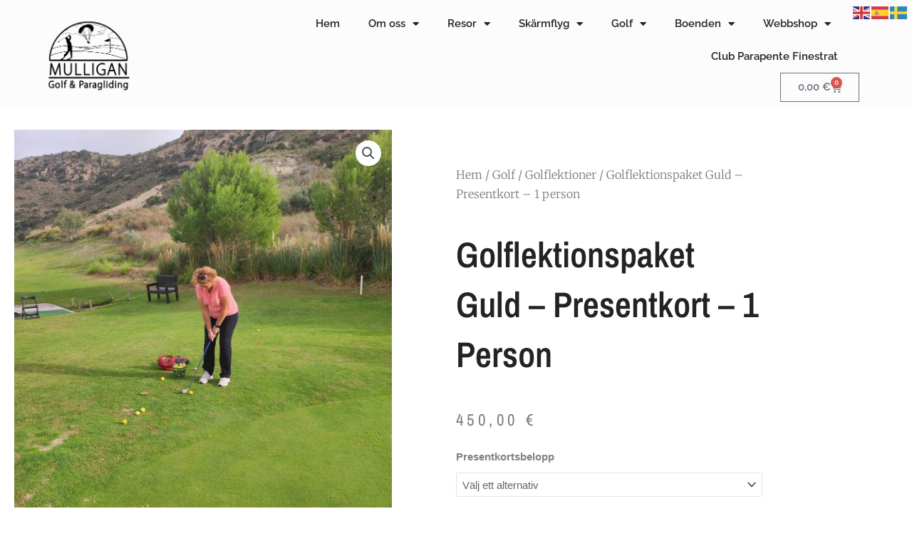

--- FILE ---
content_type: text/css
request_url: https://mulliganweb.net/wp-content/uploads/elementor/css/post-19.css?ver=1769440408
body_size: 403
content:
.elementor-kit-19{--e-global-color-primary:#232323;--e-global-color-secondary:#232323;--e-global-color-text:#000000;--e-global-color-accent:#2A9D8F;--e-global-color-dd22a3c:#FCFCFC;--e-global-color-4974ade:#0160D6;--e-global-color-1c63f69:#00AAF8;--e-global-color-4f69263:#F13B13;--e-global-color-7e5c585:#AAB624;--e-global-color-f8f2219:#F0ECE9;--e-global-color-9879f6f:#F7F7FF;--e-global-color-bbe2bb5:#71544D;--e-global-color-9ad365e:#000000;--e-global-typography-primary-font-family:"Raleway";--e-global-typography-primary-font-weight:600;--e-global-typography-secondary-font-family:"Raleway";--e-global-typography-secondary-font-weight:400;--e-global-typography-text-font-family:"Open Sans";--e-global-typography-text-font-weight:400;--e-global-typography-accent-font-family:"Raleway";--e-global-typography-accent-font-weight:500;}.elementor-kit-19 e-page-transition{background-color:#FFBC7D;}.elementor-section.elementor-section-boxed > .elementor-container{max-width:1140px;}.e-con{--container-max-width:1140px;}.elementor-widget:not(:last-child){margin-block-end:20px;}.elementor-element{--widgets-spacing:20px 20px;--widgets-spacing-row:20px;--widgets-spacing-column:20px;}{}h1.entry-title{display:var(--page-title-display);}@media(max-width:1100px){.elementor-section.elementor-section-boxed > .elementor-container{max-width:1024px;}.e-con{--container-max-width:1024px;}}@media(max-width:767px){.elementor-section.elementor-section-boxed > .elementor-container{max-width:767px;}.e-con{--container-max-width:767px;}}

--- FILE ---
content_type: text/css
request_url: https://mulliganweb.net/wp-content/uploads/elementor/css/post-137.css?ver=1769440408
body_size: 1920
content:
.elementor-137 .elementor-element.elementor-element-b74ef8d:not(.elementor-motion-effects-element-type-background), .elementor-137 .elementor-element.elementor-element-b74ef8d > .elementor-motion-effects-container > .elementor-motion-effects-layer{background-color:#FCFCFC;}.elementor-137 .elementor-element.elementor-element-b74ef8d > .elementor-container{max-width:1380px;min-height:80px;}.elementor-137 .elementor-element.elementor-element-b74ef8d{transition:background 0.3s, border 0.3s, border-radius 0.3s, box-shadow 0.3s;margin-top:0px;margin-bottom:0px;z-index:1000;}.elementor-137 .elementor-element.elementor-element-b74ef8d > .elementor-background-overlay{transition:background 0.3s, border-radius 0.3s, opacity 0.3s;}.elementor-137 .elementor-element.elementor-element-af8f0f2 > .elementor-element-populated{padding:0px 0px 0px 0px;}.elementor-widget-theme-site-logo .widget-image-caption{color:var( --e-global-color-text );font-family:var( --e-global-typography-text-font-family ), Sans-serif;font-weight:var( --e-global-typography-text-font-weight );}.elementor-137 .elementor-element.elementor-element-4537e7b{text-align:start;}.elementor-137 .elementor-element.elementor-element-4537e7b img{width:120px;}.elementor-bc-flex-widget .elementor-137 .elementor-element.elementor-element-fbe383d.elementor-column .elementor-widget-wrap{align-items:center;}.elementor-137 .elementor-element.elementor-element-fbe383d.elementor-column.elementor-element[data-element_type="column"] > .elementor-widget-wrap.elementor-element-populated{align-content:center;align-items:center;}.elementor-137 .elementor-element.elementor-element-fbe383d.elementor-column > .elementor-widget-wrap{justify-content:flex-end;}.elementor-widget-nav-menu .elementor-nav-menu .elementor-item{font-family:var( --e-global-typography-primary-font-family ), Sans-serif;font-weight:var( --e-global-typography-primary-font-weight );}.elementor-widget-nav-menu .elementor-nav-menu--main .elementor-item{color:var( --e-global-color-text );fill:var( --e-global-color-text );}.elementor-widget-nav-menu .elementor-nav-menu--main .elementor-item:hover,
					.elementor-widget-nav-menu .elementor-nav-menu--main .elementor-item.elementor-item-active,
					.elementor-widget-nav-menu .elementor-nav-menu--main .elementor-item.highlighted,
					.elementor-widget-nav-menu .elementor-nav-menu--main .elementor-item:focus{color:var( --e-global-color-accent );fill:var( --e-global-color-accent );}.elementor-widget-nav-menu .elementor-nav-menu--main:not(.e--pointer-framed) .elementor-item:before,
					.elementor-widget-nav-menu .elementor-nav-menu--main:not(.e--pointer-framed) .elementor-item:after{background-color:var( --e-global-color-accent );}.elementor-widget-nav-menu .e--pointer-framed .elementor-item:before,
					.elementor-widget-nav-menu .e--pointer-framed .elementor-item:after{border-color:var( --e-global-color-accent );}.elementor-widget-nav-menu{--e-nav-menu-divider-color:var( --e-global-color-text );}.elementor-widget-nav-menu .elementor-nav-menu--dropdown .elementor-item, .elementor-widget-nav-menu .elementor-nav-menu--dropdown  .elementor-sub-item{font-family:var( --e-global-typography-accent-font-family ), Sans-serif;font-weight:var( --e-global-typography-accent-font-weight );}.elementor-137 .elementor-element.elementor-element-48df7a4{width:auto;max-width:auto;--e-nav-menu-horizontal-menu-item-margin:calc( 20px / 2 );}.elementor-137 .elementor-element.elementor-element-48df7a4 > .elementor-widget-container{margin:0px 20px 0px 0px;}.elementor-137 .elementor-element.elementor-element-48df7a4 .elementor-menu-toggle{margin:0 auto;}.elementor-137 .elementor-element.elementor-element-48df7a4 .elementor-nav-menu--main .elementor-item{color:var( --e-global-color-primary );fill:var( --e-global-color-primary );padding-left:10px;padding-right:10px;}.elementor-137 .elementor-element.elementor-element-48df7a4 .elementor-nav-menu--main:not(.elementor-nav-menu--layout-horizontal) .elementor-nav-menu > li:not(:last-child){margin-bottom:20px;}.elementor-widget-woocommerce-menu-cart .elementor-menu-cart__toggle .elementor-button{font-family:var( --e-global-typography-primary-font-family ), Sans-serif;font-weight:var( --e-global-typography-primary-font-weight );}.elementor-widget-woocommerce-menu-cart .elementor-menu-cart__product-name a{font-family:var( --e-global-typography-primary-font-family ), Sans-serif;font-weight:var( --e-global-typography-primary-font-weight );}.elementor-widget-woocommerce-menu-cart .elementor-menu-cart__product-price{font-family:var( --e-global-typography-primary-font-family ), Sans-serif;font-weight:var( --e-global-typography-primary-font-weight );}.elementor-widget-woocommerce-menu-cart .elementor-menu-cart__footer-buttons .elementor-button{font-family:var( --e-global-typography-primary-font-family ), Sans-serif;font-weight:var( --e-global-typography-primary-font-weight );}.elementor-widget-woocommerce-menu-cart .elementor-menu-cart__footer-buttons a.elementor-button--view-cart{font-family:var( --e-global-typography-primary-font-family ), Sans-serif;font-weight:var( --e-global-typography-primary-font-weight );}.elementor-widget-woocommerce-menu-cart .elementor-menu-cart__footer-buttons a.elementor-button--checkout{font-family:var( --e-global-typography-primary-font-family ), Sans-serif;font-weight:var( --e-global-typography-primary-font-weight );}.elementor-widget-woocommerce-menu-cart .woocommerce-mini-cart__empty-message{font-family:var( --e-global-typography-primary-font-family ), Sans-serif;font-weight:var( --e-global-typography-primary-font-weight );}.elementor-137 .elementor-element.elementor-element-92c2e41{width:auto;max-width:auto;--main-alignment:right;--divider-style:solid;--subtotal-divider-style:solid;--elementor-remove-from-cart-button:none;--remove-from-cart-button:block;--cart-border-style:none;--cart-footer-layout:1fr 1fr;--products-max-height-sidecart:calc(100vh - 240px);--products-max-height-minicart:calc(100vh - 385px);}.elementor-137 .elementor-element.elementor-element-92c2e41 .widget_shopping_cart_content{--subtotal-divider-left-width:0;--subtotal-divider-right-width:0;}.elementor-137 .elementor-element.elementor-element-c7aaf3c:not(.elementor-motion-effects-element-type-background), .elementor-137 .elementor-element.elementor-element-c7aaf3c > .elementor-motion-effects-container > .elementor-motion-effects-layer{background-color:var( --e-global-color-dd22a3c );}.elementor-137 .elementor-element.elementor-element-c7aaf3c > .elementor-container{max-width:1380px;min-height:125px;}.elementor-137 .elementor-element.elementor-element-c7aaf3c{transition:background 0.3s, border 0.3s, border-radius 0.3s, box-shadow 0.3s;margin-top:0px;margin-bottom:0px;z-index:1000;}.elementor-137 .elementor-element.elementor-element-c7aaf3c > .elementor-background-overlay{transition:background 0.3s, border-radius 0.3s, opacity 0.3s;}.elementor-137 .elementor-element.elementor-element-32e6ca6{text-align:start;}.elementor-137 .elementor-element.elementor-element-32e6ca6 img{width:120px;}.elementor-bc-flex-widget .elementor-137 .elementor-element.elementor-element-c96d28c.elementor-column .elementor-widget-wrap{align-items:center;}.elementor-137 .elementor-element.elementor-element-c96d28c.elementor-column.elementor-element[data-element_type="column"] > .elementor-widget-wrap.elementor-element-populated{align-content:center;align-items:center;}.elementor-137 .elementor-element.elementor-element-7b760a5{width:auto;max-width:auto;--main-alignment:right;--divider-style:solid;--subtotal-divider-style:solid;--elementor-remove-from-cart-button:none;--remove-from-cart-button:block;--cart-border-style:none;--cart-footer-layout:1fr 1fr;--products-max-height-sidecart:calc(100vh - 240px);--products-max-height-minicart:calc(100vh - 385px);}.elementor-137 .elementor-element.elementor-element-7b760a5 .widget_shopping_cart_content{--subtotal-divider-left-width:0;--subtotal-divider-right-width:0;}.elementor-137 .elementor-element.elementor-element-92a3ffd .elementor-menu-toggle{margin-left:auto;}.elementor-137 .elementor-element.elementor-element-92a3ffd .elementor-nav-menu .elementor-item{font-family:"Raleway", Sans-serif;font-weight:600;}.elementor-137 .elementor-element.elementor-element-92a3ffd .elementor-nav-menu--main .elementor-item{color:var( --e-global-color-dd22a3c );fill:var( --e-global-color-dd22a3c );padding-left:10px;padding-right:10px;}.elementor-137 .elementor-element.elementor-element-92a3ffd{--e-nav-menu-horizontal-menu-item-margin:calc( 20px / 2 );}.elementor-137 .elementor-element.elementor-element-92a3ffd .elementor-nav-menu--main:not(.elementor-nav-menu--layout-horizontal) .elementor-nav-menu > li:not(:last-child){margin-bottom:20px;}.elementor-137 .elementor-element.elementor-element-92a3ffd .elementor-nav-menu--dropdown .elementor-item, .elementor-137 .elementor-element.elementor-element-92a3ffd .elementor-nav-menu--dropdown  .elementor-sub-item{font-family:"Raleway", Sans-serif;font-weight:500;}.elementor-theme-builder-content-area{height:400px;}.elementor-location-header:before, .elementor-location-footer:before{content:"";display:table;clear:both;}@media(max-width:1366px){.elementor-137 .elementor-element.elementor-element-b74ef8d{padding:0% 5% 0% 5%;}.elementor-137 .elementor-element.elementor-element-c7aaf3c{padding:0% 5% 0% 5%;}}@media(max-width:1100px){.elementor-137 .elementor-element.elementor-element-c96d28c.elementor-column > .elementor-widget-wrap{justify-content:flex-end;}.elementor-137 .elementor-element.elementor-element-7b760a5 > .elementor-widget-container{margin:0px 20px 0px 0px;}.elementor-137 .elementor-element.elementor-element-92a3ffd{width:auto;max-width:auto;}.elementor-137 .elementor-element.elementor-element-92a3ffd > .elementor-widget-container{margin:0px 0px 0px 20px;}.elementor-137 .elementor-element.elementor-element-92a3ffd .elementor-nav-menu .elementor-item{font-size:20px;}.elementor-137 .elementor-element.elementor-element-92a3ffd .elementor-nav-menu--main .elementor-item{padding-top:30px;padding-bottom:30px;}.elementor-137 .elementor-element.elementor-element-92a3ffd .elementor-nav-menu--dropdown a{padding-top:30px;padding-bottom:30px;}.elementor-137 .elementor-element.elementor-element-92a3ffd .elementor-nav-menu--main > .elementor-nav-menu > li > .elementor-nav-menu--dropdown, .elementor-137 .elementor-element.elementor-element-92a3ffd .elementor-nav-menu__container.elementor-nav-menu--dropdown{margin-top:50px !important;}}@media(max-width:767px){.elementor-137 .elementor-element.elementor-element-c7aaf3c > .elementor-container{min-height:110px;}.elementor-137 .elementor-element.elementor-element-186f7de{width:25%;}.elementor-137 .elementor-element.elementor-element-186f7de > .elementor-element-populated{padding:0px 0px 0px 0px;}.elementor-137 .elementor-element.elementor-element-32e6ca6 img{width:100%;}.elementor-137 .elementor-element.elementor-element-c96d28c{width:75%;}.elementor-137 .elementor-element.elementor-element-c96d28c > .elementor-element-populated{padding:0px 0px 0px 0px;}.elementor-137 .elementor-element.elementor-element-7b760a5 > .elementor-widget-container{margin:0px 10px 0px 0px;}.elementor-137 .elementor-element.elementor-element-92a3ffd > .elementor-widget-container{margin:0px 0px 0px 10px;}.elementor-137 .elementor-element.elementor-element-92a3ffd .elementor-nav-menu .elementor-item{font-size:16px;}.elementor-137 .elementor-element.elementor-element-92a3ffd .elementor-nav-menu--dropdown .elementor-item, .elementor-137 .elementor-element.elementor-element-92a3ffd .elementor-nav-menu--dropdown  .elementor-sub-item{font-size:16px;}.elementor-137 .elementor-element.elementor-element-92a3ffd .elementor-nav-menu--main > .elementor-nav-menu > li > .elementor-nav-menu--dropdown, .elementor-137 .elementor-element.elementor-element-92a3ffd .elementor-nav-menu__container.elementor-nav-menu--dropdown{margin-top:35px !important;}}@media(min-width:768px){.elementor-137 .elementor-element.elementor-element-af8f0f2{width:25%;}.elementor-137 .elementor-element.elementor-element-fbe383d{width:75%;}}@media(max-width:1366px) and (min-width:768px){.elementor-137 .elementor-element.elementor-element-af8f0f2{width:15%;}.elementor-137 .elementor-element.elementor-element-fbe383d{width:85%;}}/* Start custom CSS for section, class: .elementor-element-b74ef8d */.sticky-header.elementor-sticky--effects{
    box-shadow: 0 0 10px 0 rgba(0,0,0,0.25);
}/* End custom CSS */

--- FILE ---
content_type: text/css
request_url: https://mulliganweb.net/wp-content/uploads/elementor/css/post-2496.css?ver=1769440409
body_size: 1760
content:
.elementor-2496 .elementor-element.elementor-element-21baa64c{border-style:solid;border-width:1px 0px 0px 0px;border-color:#cecece;margin-top:100px;margin-bottom:0px;padding:5% 0% 0% 0%;}.elementor-2496 .elementor-element.elementor-element-06349fc > .elementor-container > .elementor-column > .elementor-widget-wrap{align-content:flex-start;align-items:flex-start;}.elementor-2496 .elementor-element.elementor-element-06349fc{padding:90px 0px 90px 0px;}.elementor-widget-heading .elementor-heading-title{font-family:var( --e-global-typography-primary-font-family ), Sans-serif;font-weight:var( --e-global-typography-primary-font-weight );color:var( --e-global-color-primary );}.elementor-2496 .elementor-element.elementor-element-4412619{text-align:center;}.elementor-2496 .elementor-element.elementor-element-4412619 .elementor-heading-title{font-size:18px;font-weight:500;text-transform:uppercase;color:var( --e-global-color-4f69263 );}.elementor-widget-icon-list .elementor-icon-list-item:not(:last-child):after{border-color:var( --e-global-color-text );}.elementor-widget-icon-list .elementor-icon-list-icon i{color:var( --e-global-color-primary );}.elementor-widget-icon-list .elementor-icon-list-icon svg{fill:var( --e-global-color-primary );}.elementor-widget-icon-list .elementor-icon-list-item > .elementor-icon-list-text, .elementor-widget-icon-list .elementor-icon-list-item > a{font-family:var( --e-global-typography-text-font-family ), Sans-serif;font-weight:var( --e-global-typography-text-font-weight );}.elementor-widget-icon-list .elementor-icon-list-text{color:var( --e-global-color-secondary );}.elementor-2496 .elementor-element.elementor-element-f6a8447 .elementor-icon-list-items:not(.elementor-inline-items) .elementor-icon-list-item:not(:last-child){padding-block-end:calc(5px/2);}.elementor-2496 .elementor-element.elementor-element-f6a8447 .elementor-icon-list-items:not(.elementor-inline-items) .elementor-icon-list-item:not(:first-child){margin-block-start:calc(5px/2);}.elementor-2496 .elementor-element.elementor-element-f6a8447 .elementor-icon-list-items.elementor-inline-items .elementor-icon-list-item{margin-inline:calc(5px/2);}.elementor-2496 .elementor-element.elementor-element-f6a8447 .elementor-icon-list-items.elementor-inline-items{margin-inline:calc(-5px/2);}.elementor-2496 .elementor-element.elementor-element-f6a8447 .elementor-icon-list-items.elementor-inline-items .elementor-icon-list-item:after{inset-inline-end:calc(-5px/2);}.elementor-2496 .elementor-element.elementor-element-f6a8447 .elementor-icon-list-icon i{transition:color 0.3s;}.elementor-2496 .elementor-element.elementor-element-f6a8447 .elementor-icon-list-icon svg{transition:fill 0.3s;}.elementor-2496 .elementor-element.elementor-element-f6a8447{--e-icon-list-icon-size:0px;--icon-vertical-offset:0px;}.elementor-2496 .elementor-element.elementor-element-f6a8447 .elementor-icon-list-icon{padding-inline-end:0px;}.elementor-2496 .elementor-element.elementor-element-f6a8447 .elementor-icon-list-item > .elementor-icon-list-text, .elementor-2496 .elementor-element.elementor-element-f6a8447 .elementor-icon-list-item > a{font-size:14px;font-weight:300;}.elementor-2496 .elementor-element.elementor-element-f6a8447 .elementor-icon-list-text{color:rgba(0,0,0,0.79);transition:color 0.3s;}.elementor-2496 .elementor-element.elementor-element-f6a8447 .elementor-icon-list-item:hover .elementor-icon-list-text{color:var( --e-global-color-4f69263 );}.elementor-2496 .elementor-element.elementor-element-667b68b{text-align:center;}.elementor-2496 .elementor-element.elementor-element-667b68b .elementor-heading-title{font-size:18px;font-weight:500;text-transform:uppercase;color:var( --e-global-color-accent );}.elementor-2496 .elementor-element.elementor-element-860a8e5 .elementor-icon-list-items:not(.elementor-inline-items) .elementor-icon-list-item:not(:last-child){padding-block-end:calc(5px/2);}.elementor-2496 .elementor-element.elementor-element-860a8e5 .elementor-icon-list-items:not(.elementor-inline-items) .elementor-icon-list-item:not(:first-child){margin-block-start:calc(5px/2);}.elementor-2496 .elementor-element.elementor-element-860a8e5 .elementor-icon-list-items.elementor-inline-items .elementor-icon-list-item{margin-inline:calc(5px/2);}.elementor-2496 .elementor-element.elementor-element-860a8e5 .elementor-icon-list-items.elementor-inline-items{margin-inline:calc(-5px/2);}.elementor-2496 .elementor-element.elementor-element-860a8e5 .elementor-icon-list-items.elementor-inline-items .elementor-icon-list-item:after{inset-inline-end:calc(-5px/2);}.elementor-2496 .elementor-element.elementor-element-860a8e5 .elementor-icon-list-icon i{transition:color 0.3s;}.elementor-2496 .elementor-element.elementor-element-860a8e5 .elementor-icon-list-icon svg{transition:fill 0.3s;}.elementor-2496 .elementor-element.elementor-element-860a8e5{--e-icon-list-icon-size:0px;--icon-vertical-offset:0px;}.elementor-2496 .elementor-element.elementor-element-860a8e5 .elementor-icon-list-icon{padding-inline-end:0px;}.elementor-2496 .elementor-element.elementor-element-860a8e5 .elementor-icon-list-item > .elementor-icon-list-text, .elementor-2496 .elementor-element.elementor-element-860a8e5 .elementor-icon-list-item > a{font-size:14px;font-weight:300;}.elementor-2496 .elementor-element.elementor-element-860a8e5 .elementor-icon-list-text{color:rgba(0,0,0,0.79);transition:color 0.3s;}.elementor-2496 .elementor-element.elementor-element-860a8e5 .elementor-icon-list-item:hover .elementor-icon-list-text{color:var( --e-global-color-accent );}.elementor-2496 .elementor-element.elementor-element-25e3ccb{text-align:center;}.elementor-2496 .elementor-element.elementor-element-25e3ccb .elementor-heading-title{font-size:18px;font-weight:500;text-transform:uppercase;color:var( --e-global-color-1c63f69 );}.elementor-2496 .elementor-element.elementor-element-37f16ba .elementor-icon-list-items:not(.elementor-inline-items) .elementor-icon-list-item:not(:last-child){padding-block-end:calc(5px/2);}.elementor-2496 .elementor-element.elementor-element-37f16ba .elementor-icon-list-items:not(.elementor-inline-items) .elementor-icon-list-item:not(:first-child){margin-block-start:calc(5px/2);}.elementor-2496 .elementor-element.elementor-element-37f16ba .elementor-icon-list-items.elementor-inline-items .elementor-icon-list-item{margin-inline:calc(5px/2);}.elementor-2496 .elementor-element.elementor-element-37f16ba .elementor-icon-list-items.elementor-inline-items{margin-inline:calc(-5px/2);}.elementor-2496 .elementor-element.elementor-element-37f16ba .elementor-icon-list-items.elementor-inline-items .elementor-icon-list-item:after{inset-inline-end:calc(-5px/2);}.elementor-2496 .elementor-element.elementor-element-37f16ba .elementor-icon-list-icon i{transition:color 0.3s;}.elementor-2496 .elementor-element.elementor-element-37f16ba .elementor-icon-list-icon svg{transition:fill 0.3s;}.elementor-2496 .elementor-element.elementor-element-37f16ba{--e-icon-list-icon-size:0px;--icon-vertical-offset:0px;}.elementor-2496 .elementor-element.elementor-element-37f16ba .elementor-icon-list-icon{padding-inline-end:0px;}.elementor-2496 .elementor-element.elementor-element-37f16ba .elementor-icon-list-item > .elementor-icon-list-text, .elementor-2496 .elementor-element.elementor-element-37f16ba .elementor-icon-list-item > a{font-size:14px;font-weight:300;}.elementor-2496 .elementor-element.elementor-element-37f16ba .elementor-icon-list-text{color:rgba(0,0,0,0.79);transition:color 0.3s;}.elementor-2496 .elementor-element.elementor-element-37f16ba .elementor-icon-list-item:hover .elementor-icon-list-text{color:var( --e-global-color-1c63f69 );}.elementor-2496 .elementor-element.elementor-element-7083277{text-align:center;}.elementor-2496 .elementor-element.elementor-element-7083277 .elementor-heading-title{font-size:18px;font-weight:500;text-transform:uppercase;color:var( --e-global-color-bbe2bb5 );}.elementor-2496 .elementor-element.elementor-element-bd10650 .elementor-icon-list-items:not(.elementor-inline-items) .elementor-icon-list-item:not(:last-child){padding-block-end:calc(5px/2);}.elementor-2496 .elementor-element.elementor-element-bd10650 .elementor-icon-list-items:not(.elementor-inline-items) .elementor-icon-list-item:not(:first-child){margin-block-start:calc(5px/2);}.elementor-2496 .elementor-element.elementor-element-bd10650 .elementor-icon-list-items.elementor-inline-items .elementor-icon-list-item{margin-inline:calc(5px/2);}.elementor-2496 .elementor-element.elementor-element-bd10650 .elementor-icon-list-items.elementor-inline-items{margin-inline:calc(-5px/2);}.elementor-2496 .elementor-element.elementor-element-bd10650 .elementor-icon-list-items.elementor-inline-items .elementor-icon-list-item:after{inset-inline-end:calc(-5px/2);}.elementor-2496 .elementor-element.elementor-element-bd10650 .elementor-icon-list-icon i{transition:color 0.3s;}.elementor-2496 .elementor-element.elementor-element-bd10650 .elementor-icon-list-icon svg{transition:fill 0.3s;}.elementor-2496 .elementor-element.elementor-element-bd10650{--e-icon-list-icon-size:0px;--icon-vertical-offset:0px;}.elementor-2496 .elementor-element.elementor-element-bd10650 .elementor-icon-list-icon{padding-inline-end:0px;}.elementor-2496 .elementor-element.elementor-element-bd10650 .elementor-icon-list-item > .elementor-icon-list-text, .elementor-2496 .elementor-element.elementor-element-bd10650 .elementor-icon-list-item > a{font-size:14px;font-weight:300;}.elementor-2496 .elementor-element.elementor-element-bd10650 .elementor-icon-list-text{color:rgba(0,0,0,0.79);transition:color 0.3s;}.elementor-2496 .elementor-element.elementor-element-bd10650 .elementor-icon-list-item:hover .elementor-icon-list-text{color:var( --e-global-color-bbe2bb5 );}.elementor-2496 .elementor-element.elementor-element-4564e01c{--grid-template-columns:repeat(0, auto);--icon-size:18px;--grid-column-gap:24px;--grid-row-gap:0px;}.elementor-2496 .elementor-element.elementor-element-4564e01c .elementor-widget-container{text-align:center;}.elementor-2496 .elementor-element.elementor-element-4564e01c .elementor-social-icon{background-color:#02010100;--icon-padding:0em;}.elementor-2496 .elementor-element.elementor-element-4564e01c .elementor-social-icon i{color:var( --e-global-color-primary );}.elementor-2496 .elementor-element.elementor-element-4564e01c .elementor-social-icon svg{fill:var( --e-global-color-primary );}.elementor-2496 .elementor-element.elementor-element-4564e01c .elementor-social-icon:hover i{color:var( --e-global-color-accent );}.elementor-2496 .elementor-element.elementor-element-4564e01c .elementor-social-icon:hover svg{fill:var( --e-global-color-accent );}.elementor-2496 .elementor-element.elementor-element-6000ee8a{text-align:center;}.elementor-2496 .elementor-element.elementor-element-6000ee8a .elementor-heading-title{font-size:1rem;font-weight:300;color:var( --e-global-color-primary );}.elementor-theme-builder-content-area{height:400px;}.elementor-location-header:before, .elementor-location-footer:before{content:"";display:table;clear:both;}@media(max-width:1100px) and (min-width:768px){.elementor-2496 .elementor-element.elementor-element-8a3ca5a{width:25%;}.elementor-2496 .elementor-element.elementor-element-c929aef{width:25%;}.elementor-2496 .elementor-element.elementor-element-c0bb5c1{width:25%;}.elementor-2496 .elementor-element.elementor-element-482a3b5{width:25%;}}@media(max-width:1100px){.elementor-2496 .elementor-element.elementor-element-21baa64c{padding:50px 20px 50px 20px;}.elementor-2496 .elementor-element.elementor-element-06349fc{padding:70px 20px 20px 20px;}.elementor-2496 .elementor-element.elementor-element-4564e01c > .elementor-widget-container{padding:40px 0px 0px 0px;}}@media(max-width:767px){.elementor-2496 .elementor-element.elementor-element-21baa64c{margin-top:50px;margin-bottom:0px;padding:30px 20px 30px 20px;}.elementor-2496 .elementor-element.elementor-element-141420ec > .elementor-element-populated{padding:0px 0px 0px 0px;}.elementor-2496 .elementor-element.elementor-element-06349fc{margin-top:10px;margin-bottom:0px;padding:0px 0px 0px 0px;}.elementor-2496 .elementor-element.elementor-element-8a3ca5a{width:100%;}.elementor-2496 .elementor-element.elementor-element-4412619{text-align:start;}.elementor-2496 .elementor-element.elementor-element-4412619 .elementor-heading-title{font-size:2rem;}.elementor-2496 .elementor-element.elementor-element-f6a8447 .elementor-icon-list-items:not(.elementor-inline-items) .elementor-icon-list-item:not(:last-child){padding-block-end:calc(15px/2);}.elementor-2496 .elementor-element.elementor-element-f6a8447 .elementor-icon-list-items:not(.elementor-inline-items) .elementor-icon-list-item:not(:first-child){margin-block-start:calc(15px/2);}.elementor-2496 .elementor-element.elementor-element-f6a8447 .elementor-icon-list-items.elementor-inline-items .elementor-icon-list-item{margin-inline:calc(15px/2);}.elementor-2496 .elementor-element.elementor-element-f6a8447 .elementor-icon-list-items.elementor-inline-items{margin-inline:calc(-15px/2);}.elementor-2496 .elementor-element.elementor-element-f6a8447 .elementor-icon-list-items.elementor-inline-items .elementor-icon-list-item:after{inset-inline-end:calc(-15px/2);}.elementor-2496 .elementor-element.elementor-element-f6a8447 .elementor-icon-list-item > .elementor-icon-list-text, .elementor-2496 .elementor-element.elementor-element-f6a8447 .elementor-icon-list-item > a{font-size:1.25rem;}.elementor-2496 .elementor-element.elementor-element-c929aef{width:100%;}.elementor-2496 .elementor-element.elementor-element-c929aef > .elementor-element-populated{margin:25px 0px 0px 0px;--e-column-margin-right:0px;--e-column-margin-left:0px;padding:0px 0px 0px 0px;}.elementor-2496 .elementor-element.elementor-element-667b68b{text-align:start;}.elementor-2496 .elementor-element.elementor-element-667b68b .elementor-heading-title{font-size:2rem;}.elementor-2496 .elementor-element.elementor-element-860a8e5 .elementor-icon-list-items:not(.elementor-inline-items) .elementor-icon-list-item:not(:last-child){padding-block-end:calc(15px/2);}.elementor-2496 .elementor-element.elementor-element-860a8e5 .elementor-icon-list-items:not(.elementor-inline-items) .elementor-icon-list-item:not(:first-child){margin-block-start:calc(15px/2);}.elementor-2496 .elementor-element.elementor-element-860a8e5 .elementor-icon-list-items.elementor-inline-items .elementor-icon-list-item{margin-inline:calc(15px/2);}.elementor-2496 .elementor-element.elementor-element-860a8e5 .elementor-icon-list-items.elementor-inline-items{margin-inline:calc(-15px/2);}.elementor-2496 .elementor-element.elementor-element-860a8e5 .elementor-icon-list-items.elementor-inline-items .elementor-icon-list-item:after{inset-inline-end:calc(-15px/2);}.elementor-2496 .elementor-element.elementor-element-860a8e5 .elementor-icon-list-item > .elementor-icon-list-text, .elementor-2496 .elementor-element.elementor-element-860a8e5 .elementor-icon-list-item > a{font-size:1.25rem;}.elementor-2496 .elementor-element.elementor-element-c0bb5c1{width:100%;}.elementor-2496 .elementor-element.elementor-element-c0bb5c1 > .elementor-element-populated{margin:25px 0px 0px 0px;--e-column-margin-right:0px;--e-column-margin-left:0px;padding:0px 0px 0px 0px;}.elementor-2496 .elementor-element.elementor-element-25e3ccb{text-align:start;}.elementor-2496 .elementor-element.elementor-element-25e3ccb .elementor-heading-title{font-size:2rem;}.elementor-2496 .elementor-element.elementor-element-37f16ba .elementor-icon-list-items:not(.elementor-inline-items) .elementor-icon-list-item:not(:last-child){padding-block-end:calc(15px/2);}.elementor-2496 .elementor-element.elementor-element-37f16ba .elementor-icon-list-items:not(.elementor-inline-items) .elementor-icon-list-item:not(:first-child){margin-block-start:calc(15px/2);}.elementor-2496 .elementor-element.elementor-element-37f16ba .elementor-icon-list-items.elementor-inline-items .elementor-icon-list-item{margin-inline:calc(15px/2);}.elementor-2496 .elementor-element.elementor-element-37f16ba .elementor-icon-list-items.elementor-inline-items{margin-inline:calc(-15px/2);}.elementor-2496 .elementor-element.elementor-element-37f16ba .elementor-icon-list-items.elementor-inline-items .elementor-icon-list-item:after{inset-inline-end:calc(-15px/2);}.elementor-2496 .elementor-element.elementor-element-37f16ba .elementor-icon-list-item > .elementor-icon-list-text, .elementor-2496 .elementor-element.elementor-element-37f16ba .elementor-icon-list-item > a{font-size:1.25rem;}.elementor-2496 .elementor-element.elementor-element-482a3b5{width:100%;}.elementor-2496 .elementor-element.elementor-element-482a3b5 > .elementor-element-populated{margin:25px 0px 0px 0px;--e-column-margin-right:0px;--e-column-margin-left:0px;padding:0px 0px 0px 0px;}.elementor-2496 .elementor-element.elementor-element-7083277{text-align:start;}.elementor-2496 .elementor-element.elementor-element-7083277 .elementor-heading-title{font-size:2rem;}.elementor-2496 .elementor-element.elementor-element-bd10650 .elementor-icon-list-items:not(.elementor-inline-items) .elementor-icon-list-item:not(:last-child){padding-block-end:calc(15px/2);}.elementor-2496 .elementor-element.elementor-element-bd10650 .elementor-icon-list-items:not(.elementor-inline-items) .elementor-icon-list-item:not(:first-child){margin-block-start:calc(15px/2);}.elementor-2496 .elementor-element.elementor-element-bd10650 .elementor-icon-list-items.elementor-inline-items .elementor-icon-list-item{margin-inline:calc(15px/2);}.elementor-2496 .elementor-element.elementor-element-bd10650 .elementor-icon-list-items.elementor-inline-items{margin-inline:calc(-15px/2);}.elementor-2496 .elementor-element.elementor-element-bd10650 .elementor-icon-list-items.elementor-inline-items .elementor-icon-list-item:after{inset-inline-end:calc(-15px/2);}.elementor-2496 .elementor-element.elementor-element-bd10650 .elementor-icon-list-item > .elementor-icon-list-text, .elementor-2496 .elementor-element.elementor-element-bd10650 .elementor-icon-list-item > a{font-size:1.25rem;}.elementor-2496 .elementor-element.elementor-element-4564e01c .elementor-widget-container{text-align:center;}.elementor-2496 .elementor-element.elementor-element-4564e01c{--icon-size:30px;}.elementor-2496 .elementor-element.elementor-element-6000ee8a .elementor-heading-title{line-height:15px;}}

--- FILE ---
content_type: text/css
request_url: https://mulliganweb.net/wp-content/uploads/elementor/css/post-2860.css?ver=1769441649
body_size: 2177
content:
.elementor-2860 .elementor-element.elementor-element-513be7ff{margin-top:50px;margin-bottom:50px;}.elementor-2860 .elementor-element.elementor-element-5846daa2 > .elementor-element-populated{transition:background 0.3s, border 0.3s, border-radius 0.3s, box-shadow 0.3s;}.elementor-2860 .elementor-element.elementor-element-5846daa2 > .elementor-element-populated > .elementor-background-overlay{transition:background 0.3s, border-radius 0.3s, opacity 0.3s;}.elementor-2860 .elementor-element.elementor-element-3f298a84 > .elementor-element-populated{padding:70px 70px 70px 70px;}.elementor-2860 .elementor-element.elementor-element-1aa14eb6 .woocommerce-breadcrumb{color:#7a7a7a;font-family:"Merriweather", Sans-serif;font-size:16px;font-weight:200;line-height:1.7em;}.elementor-2860 .elementor-element.elementor-element-1aa14eb6 .woocommerce-breadcrumb > a{color:#7a7a7a;}.elementor-widget-woocommerce-product-title .elementor-heading-title{font-family:var( --e-global-typography-primary-font-family ), Sans-serif;font-weight:var( --e-global-typography-primary-font-weight );color:var( --e-global-color-primary );}.elementor-2860 .elementor-element.elementor-element-4a1e5fe7 .elementor-heading-title{font-family:"Archivo Narrow", Sans-serif;font-size:50px;text-transform:capitalize;}.woocommerce .elementor-2860 .elementor-element.elementor-element-27d36eb0 .woocommerce-review-link{color:#000000;font-family:"Merriweather", Sans-serif;font-size:14px;font-weight:200;line-height:1.7em;}.woocommerce .elementor-2860 .elementor-element.elementor-element-27d36eb0 .star-rating{font-size:0.7em;}.elementor-2860 .elementor-element.elementor-element-2c3180ec > .elementor-widget-container{margin:30px 0px 0px 0px;}.elementor-2860 .elementor-element.elementor-element-2c3180ec{text-align:start;}.woocommerce .elementor-2860 .elementor-element.elementor-element-2c3180ec .woocommerce-product-details__short-description{font-family:"Merriweather", Sans-serif;font-size:16px;font-weight:200;line-height:1.7em;}.woocommerce .elementor-widget-woocommerce-product-price .price{color:var( --e-global-color-primary );font-family:var( --e-global-typography-primary-font-family ), Sans-serif;font-weight:var( --e-global-typography-primary-font-weight );}.elementor-2860 .elementor-element.elementor-element-752b13dd > .elementor-widget-container{margin:0px 0px 0px 0px;}.elementor-2860 .elementor-element.elementor-element-752b13dd{text-align:start;}.woocommerce .elementor-2860 .elementor-element.elementor-element-752b13dd .price{color:#7a7a7a;font-family:"Archivo Narrow", Sans-serif;font-size:23px;font-weight:100;text-transform:none;letter-spacing:5.4px;}.woocommerce .elementor-2860 .elementor-element.elementor-element-752b13dd .price ins{color:#0c0c0c;font-size:23px;font-weight:200;}body:not(.rtl) .elementor-2860 .elementor-element.elementor-element-752b13dd:not(.elementor-product-price-block-yes) del{margin-right:0px;}body.rtl .elementor-2860 .elementor-element.elementor-element-752b13dd:not(.elementor-product-price-block-yes) del{margin-left:0px;}.elementor-2860 .elementor-element.elementor-element-752b13dd.elementor-product-price-block-yes del{margin-bottom:0px;}.elementor-widget-woocommerce-product-add-to-cart .added_to_cart{font-family:var( --e-global-typography-accent-font-family ), Sans-serif;font-weight:var( --e-global-typography-accent-font-weight );}.elementor-2860 .elementor-element.elementor-element-65c9b8f3 .cart button, .elementor-2860 .elementor-element.elementor-element-65c9b8f3 .cart .button{font-family:"Archivo Narrow", Sans-serif;border-style:solid;border-width:1px 1px 1px 1px;border-radius:0px 0px 0px 0px;padding:14px 035px 14px 35px;color:#ffffff;background-color:#000000;border-color:#000000;transition:all 0.2s;}.elementor-2860 .elementor-element.elementor-element-65c9b8f3 .cart button:hover, .elementor-2860 .elementor-element.elementor-element-65c9b8f3 .cart .button:hover{color:#000000;background-color:rgba(255,255,255,0.05);border-color:#000000;}.elementor-2860 .elementor-element.elementor-element-65c9b8f3 .quantity .qty{border-radius:0px 0px 0px 0px;color:#000000;background-color:rgba(255,255,255,0.08);border-color:#000000;transition:all 0.2s;}.elementor-2860 .elementor-element.elementor-element-65c9b8f3 .quantity .qty:focus{color:#000000;}.elementor-widget-woocommerce-product-related.elementor-wc-products ul.products li.product .woocommerce-loop-product__title{color:var( --e-global-color-primary );}.elementor-widget-woocommerce-product-related.elementor-wc-products ul.products li.product .woocommerce-loop-category__title{color:var( --e-global-color-primary );}.elementor-widget-woocommerce-product-related.elementor-wc-products ul.products li.product .woocommerce-loop-product__title, .elementor-widget-woocommerce-product-related.elementor-wc-products ul.products li.product .woocommerce-loop-category__title{font-family:var( --e-global-typography-primary-font-family ), Sans-serif;font-weight:var( --e-global-typography-primary-font-weight );}.woocommerce .elementor-widget-woocommerce-product-related.elementor-wc-products .products > h2{color:var( --e-global-color-primary );font-family:var( --e-global-typography-primary-font-family ), Sans-serif;font-weight:var( --e-global-typography-primary-font-weight );}.elementor-widget-woocommerce-product-related.elementor-wc-products ul.products li.product .price{color:var( --e-global-color-primary );font-family:var( --e-global-typography-primary-font-family ), Sans-serif;font-weight:var( --e-global-typography-primary-font-weight );}.elementor-widget-woocommerce-product-related.elementor-wc-products ul.products li.product .price ins{color:var( --e-global-color-primary );}.elementor-widget-woocommerce-product-related.elementor-wc-products ul.products li.product .price ins .amount{color:var( --e-global-color-primary );}.elementor-widget-woocommerce-product-related.elementor-wc-products ul.products li.product .price del{color:var( --e-global-color-primary );}.elementor-widget-woocommerce-product-related.elementor-wc-products ul.products li.product .price del .amount{color:var( --e-global-color-primary );}.elementor-widget-woocommerce-product-related.elementor-wc-products ul.products li.product .price del {font-family:var( --e-global-typography-primary-font-family ), Sans-serif;font-weight:var( --e-global-typography-primary-font-weight );}.elementor-widget-woocommerce-product-related.elementor-wc-products ul.products li.product .button{font-family:var( --e-global-typography-accent-font-family ), Sans-serif;font-weight:var( --e-global-typography-accent-font-weight );}.elementor-widget-woocommerce-product-related.elementor-wc-products .added_to_cart{font-family:var( --e-global-typography-accent-font-family ), Sans-serif;font-weight:var( --e-global-typography-accent-font-weight );}.elementor-2860 .elementor-element.elementor-element-219dc33.elementor-wc-products ul.products li.product{text-align:left;border-radius:0px;}.elementor-2860 .elementor-element.elementor-element-219dc33.elementor-wc-products  ul.products{grid-column-gap:20px;grid-row-gap:40px;}.elementor-2860 .elementor-element.elementor-element-219dc33.elementor-wc-products ul.products li.product .woocommerce-loop-product__title{color:#000000;}.elementor-2860 .elementor-element.elementor-element-219dc33.elementor-wc-products ul.products li.product .woocommerce-loop-category__title{color:#000000;}.elementor-2860 .elementor-element.elementor-element-219dc33.elementor-wc-products ul.products li.product .woocommerce-loop-product__title, .elementor-2860 .elementor-element.elementor-element-219dc33.elementor-wc-products ul.products li.product .woocommerce-loop-category__title{font-family:"Merriweather", Sans-serif;}.woocommerce .elementor-2860 .elementor-element.elementor-element-219dc33.elementor-wc-products .products > h2{color:#000000;font-family:"Merriweather", Sans-serif;font-size:15px;font-weight:900;text-transform:capitalize;text-align:start;}.elementor-2860 .elementor-element.elementor-element-219dc33.elementor-wc-products ul.products li.product .price{color:#000000;font-family:"Merriweather", Sans-serif;}.elementor-2860 .elementor-element.elementor-element-219dc33.elementor-wc-products ul.products li.product .price ins{color:#000000;}.elementor-2860 .elementor-element.elementor-element-219dc33.elementor-wc-products ul.products li.product .price ins .amount{color:#000000;}.elementor-2860 .elementor-element.elementor-element-219dc33.elementor-wc-products ul.products li.product .price del{color:#898989;}.elementor-2860 .elementor-element.elementor-element-219dc33.elementor-wc-products ul.products li.product .price del .amount{color:#898989;}.elementor-2860 .elementor-element.elementor-element-219dc33.elementor-wc-products ul.products li.product .button{background-color:rgba(255,255,255,0.06);border-color:#bababa;font-family:"Merriweather", Sans-serif;border-style:solid;border-width:1px 1px 1px 1px;border-radius:0px 0px 0px 0px;margin-top:25px;}.elementor-2860 .elementor-element.elementor-element-219dc33.elementor-wc-products ul.products li.product span.onsale{display:block;}.elementor-widget-woocommerce-product-upsell.elementor-wc-products ul.products li.product .woocommerce-loop-product__title{color:var( --e-global-color-primary );}.elementor-widget-woocommerce-product-upsell.elementor-wc-products ul.products li.product .woocommerce-loop-category__title{color:var( --e-global-color-primary );}.elementor-widget-woocommerce-product-upsell.elementor-wc-products ul.products li.product .woocommerce-loop-product__title, .elementor-widget-woocommerce-product-upsell.elementor-wc-products ul.products li.product .woocommerce-loop-category__title{font-family:var( --e-global-typography-primary-font-family ), Sans-serif;font-weight:var( --e-global-typography-primary-font-weight );}.elementor-widget-woocommerce-product-upsell.elementor-wc-products .products > h2{color:var( --e-global-color-primary );font-family:var( --e-global-typography-primary-font-family ), Sans-serif;font-weight:var( --e-global-typography-primary-font-weight );}.elementor-widget-woocommerce-product-upsell.elementor-wc-products ul.products li.product .price{color:var( --e-global-color-primary );font-family:var( --e-global-typography-primary-font-family ), Sans-serif;font-weight:var( --e-global-typography-primary-font-weight );}.elementor-widget-woocommerce-product-upsell.elementor-wc-products ul.products li.product .price ins{color:var( --e-global-color-primary );}.elementor-widget-woocommerce-product-upsell.elementor-wc-products ul.products li.product .price ins .amount{color:var( --e-global-color-primary );}.elementor-widget-woocommerce-product-upsell.elementor-wc-products ul.products li.product .price del{color:var( --e-global-color-primary );}.elementor-widget-woocommerce-product-upsell.elementor-wc-products ul.products li.product .price del .amount{color:var( --e-global-color-primary );}.elementor-widget-woocommerce-product-upsell.elementor-wc-products ul.products li.product .price del {font-family:var( --e-global-typography-primary-font-family ), Sans-serif;font-weight:var( --e-global-typography-primary-font-weight );}.elementor-widget-woocommerce-product-upsell.elementor-wc-products ul.products li.product .button{font-family:var( --e-global-typography-accent-font-family ), Sans-serif;font-weight:var( --e-global-typography-accent-font-weight );}.elementor-widget-woocommerce-product-upsell.elementor-wc-products .added_to_cart{font-family:var( --e-global-typography-accent-font-family ), Sans-serif;font-weight:var( --e-global-typography-accent-font-weight );}.elementor-2860 .elementor-element.elementor-element-3b2fd518.elementor-wc-products ul.products li.product{text-align:left;border-radius:0px;}.elementor-2860 .elementor-element.elementor-element-3b2fd518 > .elementor-widget-container{margin:60px 0px 0px 0px;}.elementor-2860 .elementor-element.elementor-element-3b2fd518.elementor-wc-products  ul.products{grid-column-gap:20px;grid-row-gap:40px;}.elementor-2860 .elementor-element.elementor-element-3b2fd518.elementor-wc-products ul.products li.product .woocommerce-loop-product__title{color:#000000;}.elementor-2860 .elementor-element.elementor-element-3b2fd518.elementor-wc-products ul.products li.product .woocommerce-loop-category__title{color:#000000;}.elementor-2860 .elementor-element.elementor-element-3b2fd518.elementor-wc-products ul.products li.product .woocommerce-loop-product__title, .elementor-2860 .elementor-element.elementor-element-3b2fd518.elementor-wc-products ul.products li.product .woocommerce-loop-category__title{font-family:"Merriweather", Sans-serif;}.elementor-2860 .elementor-element.elementor-element-3b2fd518.elementor-wc-products .products > h2{color:#000000;font-family:"Merriweather", Sans-serif;font-size:15px;font-weight:900;text-transform:capitalize;text-align:start;}.elementor-2860 .elementor-element.elementor-element-3b2fd518.elementor-wc-products ul.products li.product .price{color:#000000;font-family:"Merriweather", Sans-serif;}.elementor-2860 .elementor-element.elementor-element-3b2fd518.elementor-wc-products ul.products li.product .price ins{color:#000000;}.elementor-2860 .elementor-element.elementor-element-3b2fd518.elementor-wc-products ul.products li.product .price ins .amount{color:#000000;}.elementor-2860 .elementor-element.elementor-element-3b2fd518.elementor-wc-products ul.products li.product .price del{color:#898989;}.elementor-2860 .elementor-element.elementor-element-3b2fd518.elementor-wc-products ul.products li.product .price del .amount{color:#898989;}.elementor-2860 .elementor-element.elementor-element-3b2fd518.elementor-wc-products ul.products li.product .button{background-color:rgba(255,255,255,0.06);border-color:#bababa;font-family:"Merriweather", Sans-serif;border-style:solid;border-width:1px 1px 1px 1px;border-radius:0px 0px 0px 0px;margin-top:25px;}.elementor-2860 .elementor-element.elementor-element-3b2fd518.elementor-wc-products ul.products li.product span.onsale{display:block;}.elementor-2860 .elementor-element.elementor-element-173cc859 > .elementor-element-populated{padding:10px 70px 0px 70px;}.elementor-2860 .elementor-element.elementor-element-11f9d0a6 > .elementor-container > .elementor-column > .elementor-widget-wrap{align-content:center;align-items:center;}.elementor-2860 .elementor-element.elementor-element-11f9d0a6{border-style:solid;border-width:0px 0px 1px 0px;border-color:#7a7a7a;margin-top:0px;margin-bottom:070px;padding:0px 0px 20px 0px;}.elementor-2860 .elementor-element.elementor-element-11f9d0a6, .elementor-2860 .elementor-element.elementor-element-11f9d0a6 > .elementor-background-overlay{border-radius:0px 0px 0px 0px;}.elementor-2860 .elementor-element.elementor-element-5ad916b6 .elementor-heading-title{font-family:"Merriweather", Sans-serif;font-size:15px;text-transform:capitalize;}.elementor-widget-woocommerce-product-meta .product_meta .detail-container:not(:last-child):after{border-color:var( --e-global-color-text );}.elementor-2860 .elementor-element.elementor-element-73482b6a{font-family:"Merriweather", Sans-serif;font-size:12px;color:#7a7a7a;}.elementor-2860 .elementor-element.elementor-element-73482b6a a{color:#000000;}.woocommerce .elementor-2860 .elementor-element.elementor-element-36cea5e0 .woocommerce-tabs ul.wc-tabs li{background-color:#efefef;border-radius:4px 4px 0 0;}.woocommerce .elementor-2860 .elementor-element.elementor-element-36cea5e0 .woocommerce-tabs .woocommerce-Tabs-panel, .woocommerce .elementor-2860 .elementor-element.elementor-element-36cea5e0 .woocommerce-tabs ul.wc-tabs li.active{background-color:#f2f2f2;}.woocommerce .elementor-2860 .elementor-element.elementor-element-36cea5e0 .woocommerce-tabs ul.wc-tabs li.active{border-bottom-color:#f2f2f2;}.woocommerce .elementor-2860 .elementor-element.elementor-element-36cea5e0 .woocommerce-tabs ul.wc-tabs li a{font-family:"Merriweather", Sans-serif;}.woocommerce .elementor-2860 .elementor-element.elementor-element-36cea5e0 .woocommerce-tabs .woocommerce-Tabs-panel{font-family:"Merriweather", Sans-serif;font-size:13px;font-weight:100;line-height:1.6em;border-radius:0px 0px 0px 0px;}.woocommerce .elementor-2860 .elementor-element.elementor-element-36cea5e0 .woocommerce-Tabs-panel h2{color:#7a7a7a;}.woocommerce .elementor-2860 .elementor-element.elementor-element-36cea5e0 .woocommerce-tabs .woocommerce-Tabs-panel h2{font-family:"Merriweather", Sans-serif;font-size:30px;font-weight:100;}.woocommerce .elementor-2860 .elementor-element.elementor-element-36cea5e0 .woocommerce-tabs ul.wc-tabs{margin-left:0px;margin-right:0px;}@media(min-width:768px){.elementor-2860 .elementor-element.elementor-element-2c62799e{width:59.302%;}.elementor-2860 .elementor-element.elementor-element-5195bb5f{width:40.698%;}}@media(max-width:1100px){.elementor-2860 .elementor-element.elementor-element-513be7ff{margin-top:0px;margin-bottom:0px;}.elementor-2860 .elementor-element.elementor-element-5846daa2 > .elementor-element-populated{padding:30px 30px 30px 30px;}.elementor-2860 .elementor-element.elementor-element-3f298a84 > .elementor-element-populated{padding:30px 30px 30px 30px;}.elementor-2860 .elementor-element.elementor-element-571f6816{margin-top:0px;margin-bottom:0px;padding:0px 0px 0px 0px;}.elementor-2860 .elementor-element.elementor-element-6ef96481 > .elementor-element-populated{padding:30px 30px 30px 30px;}.elementor-2860 .elementor-element.elementor-element-219dc33.elementor-wc-products  ul.products{grid-column-gap:20px;grid-row-gap:40px;}.elementor-2860 .elementor-element.elementor-element-3b2fd518.elementor-wc-products  ul.products{grid-column-gap:20px;grid-row-gap:40px;}.elementor-2860 .elementor-element.elementor-element-173cc859 > .elementor-element-populated{padding:30px 30px 30px 30px;}}@media(max-width:767px){.elementor-2860 .elementor-element.elementor-element-5846daa2 > .elementor-element-populated{margin:0px 0px 0px 0px;--e-column-margin-right:0px;--e-column-margin-left:0px;padding:0px 0px 0px 0px;}.elementor-2860 .elementor-element.elementor-element-3f298a84 > .elementor-element-populated{padding:20px 20px 20px 20px;}.elementor-2860 .elementor-element.elementor-element-6ef96481 > .elementor-element-populated{padding:20px 20px 20px 20px;}.elementor-2860 .elementor-element.elementor-element-219dc33.elementor-wc-products  ul.products{grid-column-gap:20px;grid-row-gap:40px;}.elementor-2860 .elementor-element.elementor-element-3b2fd518.elementor-wc-products  ul.products{grid-column-gap:20px;grid-row-gap:40px;}.elementor-2860 .elementor-element.elementor-element-173cc859 > .elementor-element-populated{padding:20px 20px 20px 20px;}}

--- FILE ---
content_type: text/javascript
request_url: https://mulliganweb.net/wp-content/plugins/motopress-hotel-booking/vendors/kbwood/datepick/jquery.datepick-sv.js?ver=5.3.3
body_size: 524
content:
/* http://keith-wood.name/datepick.html
   Swedish localisation for jQuery Datepicker.
   Written by Anders Ekdahl ( anders@nomadiz.se). */
(function($) {
    $.datepick.regionalOptions['sv'] = {
        monthNames: ['Januari','Februari','Mars','April','Maj','Juni',
        'Juli','Augusti','September','Oktober','November','December'],
        monthNamesShort: ['Jan','Feb','Mar','Apr','Maj','Jun',
        'Jul','Aug','Sep','Okt','Nov','Dec'],
		dayNames: ['Söndag','Måndag','Tisdag','Onsdag','Torsdag','Fredag','Lördag'],
		dayNamesShort: ['Sön','Mån','Tis','Ons','Tor','Fre','Lör'],
		dayNamesMin: ['Sö','Må','Ti','On','To','Fr','Lö'],
        dateFormat: 'yyyy-mm-dd', firstDay: 1,
		renderer: $.datepick.defaultRenderer,
        prevText: '&laquo;Förra',  prevStatus: '',
		prevJumpText: '&#x3c;&#x3c;', prevJumpStatus: '',
		nextText: 'Nästa&raquo;', nextStatus: '',
		nextJumpText: '&#x3e;&#x3e;', nextJumpStatus: '',
		currentText: 'Idag', currentStatus: '',
		todayText: 'Idag', todayStatus: '',
		clearText: 'Rensa', clearStatus: '',
		closeText: 'Stäng', closeStatus: '',
		yearStatus: '', monthStatus: '',
		weekText: 'Ve', weekStatus: '',
		dayStatus: 'D, M d', defaultStatus: '',
		isRTL: false
	};
    $.datepick.setDefaults($.datepick.regionalOptions['sv']);
})(jQuery);
